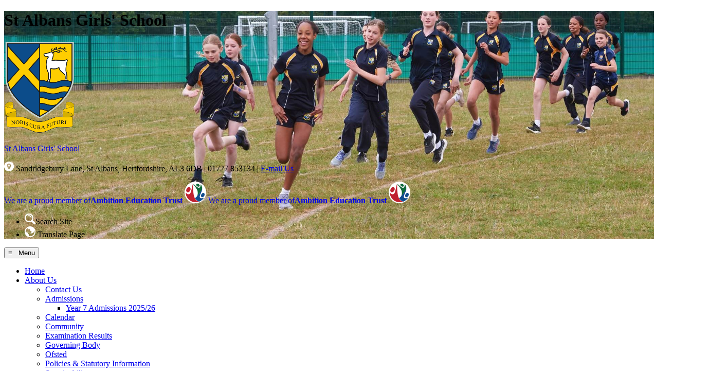

--- FILE ---
content_type: text/html
request_url: https://www.stags.herts.sch.uk/news/?pid=1660&nid=2&storyid=388
body_size: 17677
content:
<!-- from CSV -->
<!DOCTYPE html>
<html lang="en">
<head>
	<!--pageID 5149-->
	
		<meta charset="UTF-8">
        
        <title>St Albans Girls' School - News Listing</title>
		
        <meta name="description" content="Welcome to the website of St Albans Girls' School" />
        <meta name="keywords" content="St Albans Girls' School, Sandridgebury Lane, St Albans, Hertfordshire" />
        <meta name="author" content="St Albans Girls' School website"/>
        
                <meta name="robots" content="INDEX, FOLLOW"/>
                <meta name="revisit-after" content="2 days"/>
        
        <meta name="rating" content="General"/>
		<meta property="og:site_name" content="St Albans Girls' School" />
<meta property="og:title" content="News Listing" />
<meta property="og:url" content="https://www.stagsal3.greenhousecms.co.uk/News/" />
<meta property="og:type" content="website" />
<meta property="og:description" content="News Listing" />
<meta name="twitter:card" content="summary" />
<meta name="twitter:title" content="News Listing" />
<meta name="twitter:description" content="News Listing" />
<meta name="twitter:url" content="https://www.stagsal3.greenhousecms.co.uk/News/" />

        
        <link rel="shortcut icon" href="/favicon.ico?v=GSW" />
        <link rel="icon" href="/favicon.ico?v=GSW" />
	

<link href="/admin/public/c_boxes_buttons.css" rel="stylesheet" type="text/css" />
<link href="/inc/c.css?v=2" rel="stylesheet" type="text/css" media="screen" />

<!-- MOBILE / RESPONSIVE -->
<meta name="viewport" content="width=device-width, initial-scale=1, maximum-scale=1, user-scalable=no">

<!-- Current position in navigation -->
<style type="text/css">
    .nav li a#nav1633 {
        font-weight: bold;
        background: #1e3274;
    }

    #SideHeadingPages li a#subID5149 {
        text-decoration: none;
        background: rgba(255, 255, 255, .1);
    }

    #SideHeadingPages li a#childID5149 {
        text-decoration: none;
        background: rgba(255, 255, 255, .1);
    }

    ul li.sidelist_li {
        display: none;
    }

    ul li.PPID5149 {
        display: block;
    }

#welcome-sec .img-cont p {   text-transform: none; }
#house-points-sec h2 { color: #1f3274; }
#house-points-sec h2:after, #house-points-sec h2:before { background: #ffbf00; }
#scroller { background: #ffbf00;  box-shadow: 0 0 10px #0003,0 0 0 .5vw #ffbf0040; }
#navholder.fixed {    background: #192960; }
.btns li a:before {    background: linear-gradient(0deg, #ffbf0091, transparent);  }

#house-points-sec ul li span { font-size: max(20px,min(3.5vw,40px)); }
#house-points-sec ul li p.rolling-digit{ font-size: max(20px,min(1.5vw,30px)); }
#house-points-sec ul li:first-of-type p.rolling-digit, #house-points-sec ul li:first-of-type span { color: #ed2124; }
#house-points-sec ul li:nth-of-type(2) p.rolling-digit, #house-points-sec ul li:nth-of-type(2) span { color: #736e0a; }
#house-points-sec ul li:nth-of-type(3) p.rolling-digit, #house-points-sec ul li:nth-of-type(3) span {  color: #a4ce39; }
#house-points-sec ul li:nth-of-type(4) p.rolling-digit, #house-points-sec ul li:nth-of-type(4) span {  color: #faa41a; }
#house-points-sec ul li:nth-of-type(5) p.rolling-digit, #house-points-sec ul li:nth-of-type(5) span { color: #7b96cd; }
#house-points-sec ul li:nth-of-type(6) p.rolling-digit, #house-points-sec ul li:nth-of-type(6) span { color: #757575; }
#house-points-sec ul li:nth-of-type(7) p.rolling-digit, #house-points-sec ul li:nth-of-type(7) span { color: #da39af; }
#house-points-sec ul li:nth-of-type(8) p.rolling-digit, #house-points-sec ul li:nth-of-type(8) span { color: #9d94c8; }

@media only screen and (max-width: 990px) {
    .body_5280 #slider {
        height: 800px;
        min-height: 800px;
    }
}
.strapline span {  font-weight: bold; }

#welcome-sec { background: #FFBF00; }
#welcome-sec .wrapper { color: #192960; }
#welcome-sec .read-more { box-shadow: inset 0 0 0 1px #192960; }
#news-sec h2 {    color: #1e3274; }
#news-sec .more {   box-shadow: inset 0 0 0 1px #ffbf00;   color: #ffbf00;  }
.Content1Column h3, .Content2Column h3 { color: #FFBF00;  }
#SideHeadingPages {   border: 2px solid #FFBF00;  }

.styleupdates span { font-weight: bold; }
.styleupdates {    font-size: max(20px,min(3.5vw,45px));  }  

header #logo-index a p {  font-family: Georgia, serif; }
section#social { display: none;  }

</style>

<link rel="stylesheet"
    href="https://www.ambitioneducationtrust.greenhousecms.co.uk/inc/aet-global-css-master-changes-secondary.css">

<!-- jQuery -->
<script src="https://ajax.googleapis.com/ajax/libs/jquery/1.8.3/jquery.min.js"></script>

<!-- <script src="https://code.jquery.com/jquery-3.7.1.min.js" integrity="sha256-/JqT3SQfawRcv/BIHPThkBvs0OEvtFFmqPF/lYI/Cxo=" crossorigin="anonymous"></script> -->

<!-- jQuery Backstretch -->
<script src="https://cdnjs.cloudflare.com/ajax/libs/jquery-backstretch/2.1.18/jquery.backstretch.min.js"
    integrity="sha512-bXc1hnpHIf7iKIkKlTX4x0A0zwTiD/FjGTy7rxUERPZIkHgznXrN/2qipZuKp/M3MIcVIdjF4siFugoIc2fL0A=="
    crossorigin="anonymous" referrerpolicy="no-referrer"></script>

<!-- Scroll Reveal -->
<script src="https://unpkg.com/scrollreveal"></script>

<!-- Swiper -->
<link rel="stylesheet" href="https://unpkg.com/swiper/swiper-bundle.min.css" />
<script src="https://unpkg.com/swiper/swiper-bundle.min.js"></script>

<!-- Google Translate -->
<script>
    function googleTranslateElementInit() {
        new google.translate.TranslateElement({
            pageLanguage: 'en'
        }, 'google_translate_element');
    }

    function loadGoogleTranslate() {
        if (document.querySelector('#google_translate_element')) {
            document.querySelector('#google_translate_element').innerHTML = "";
        }

        new google.translate.TranslateElement({
            pageLanguage: 'en'
        }, 'google_translate_element');
    }

    window.onload = function () {
        var oldGoogTran = document.getElementById('google_translate_script');
        if (oldGoogTran) {
            oldGoogTran.remove();
        }

        var script = document.createElement('script');
        script.id = 'google_translate_script';
        script.type = 'text/javascript';
        script.src = '//translate.google.com/translate_a/element.js?cb=loadGoogleTranslate';
        document.body.appendChild(script);
    };
</script>








<script src="https://cdn.userway.org/widget.js" data-account="GzA9hXMmHP"></script>








































<link href="/inc/CSS_public.css"  rel="stylesheet" type="text/css" media="screen" />



    <!-- BEGIN MYNEWTERM API META: PLACE THIS IN THE HEAD TAG FOR RESPONSIVE VIEW OF THE VACANCIES!!! -->
        <meta name="viewport" content="width=device-width, initial-scale=1">
    <!-- END MYNEWTERM API META -->
    
</head>

<body class="body_5149">



<!-- Wrapper -->

<div id="wrapper">

    

    <div id="slider">

			<header>
				<div class="wrapper">

					<h1 class="hidden" title="Go to home page">St Albans Girls' School</h1>
<div id="logo-index"><a href="/index.asp">
<img src="/i/design/STAGS_Vector_Logo.png" id="logo" alt="St Albans Girls' School">
<p>St Albans Girls' <span> School</span></p>
</a>
</div>
				</div>


				<div id="address-dock">
					<p><img src="/i/design/address-ic.svg" alt="Address">
						Sandridgebury Lane, St Albans, Hertfordshire, AL3 6DB 
						<span class="nb">|</span> 01727 853134
						<span class="nb">|</span> <a
							href="mailto:admin@stags.aetrust.uk?subject=Enquiry%20from%20website">E-mail
							Us</a>
					</p>
				</div>

				<a href="#" target="_blank" id="trustPopTrigger">
					<span>We are a proud member of<strong>Ambition Education Trust</strong></span>
					<img src="/i/design/aet-ic.png" alt="Our Trust">
				</a>
				<a href="http://www.ambitioneducationtrust.greenhousecms.co.uk/index.asp" target="_blank"
					id="trustPopTriggerMob">
					<span>We are a proud member of<strong>Ambition Education Trust</strong></span>
					<img src="/i/design/aet-ic.png" alt="Our Trust">
				</a>

            <ul id="social-dock">

                <!-- search (needs overlay in footer and js) -->
                <li><a id="FS" href="#search"><img src="/i/design/search-ic.png" title="Search" alt="Search"></a><span
                        class="tooltip">Search Site</span></li>

                <!-- Google Translate -->
                <li class="g-tran">
                    <div class="translate">
                        <div id="google_translate_element"></div>
                    </div>
                    <img src="/i/design/translate-ic.png" title="Translate" alt="Translate">
                    <span class="tooltip">Translate Page</span>
                </li>

            </ul>
        </header>

    

    </div><!-- Slider -->

    <nav id="navholder">
        <div class="wrapper">

            <!-- Mobile menu trigger -->
            <button id="mobileMenuToggle">
                <span id="hamburgerIcon" class="icon">&equiv; &nbsp; Menu</span>
                <span id="closeIcon" class="icon" style="display: none;">&times; &nbsp; Close</span>
            </button>
            <ul id="dmenu" class="nav">
<li id="TopNavLi1628"><a href="/" id="nav1628">Home</a>
</li><li id="TopNavLi1629"><a href="/About-Us" id="nav1629">About Us</a>
<ul><li><a href="/contact/">Contact Us</a></li><li><a href="/About-Us/Admissions/">Admissions</a><ul><li><a href="/About-Us/Year-7-Admissions-2025-26/">Year 7 Admissions 2025/26</a></li></ul></li><li><a href="/Calendar/">Calendar</a></li><li><a href="/Community/">Community</a></li><li><a href="/Examination-Results/">Examination Results</a></li><li><a href="/About-Us/Governing-Body/">Governing Body</a></li><li><a href="/Ofsted/">Ofsted</a></li><li><a href="/About-Us/Statutory-Information-Policies/">Policies &amp; Statutory Information</a></li><li><a href="/Sustainability-at-STAGS/">Sustainability</a></li><li><a href="/Vision-and-Value/">Vision and Values</a></li><li><a href="/Ambition-Education-Trust/">Ambition Education Trust</a></li><li><a href="/Prospectus/">Prospectus</a></li><li><a href="/Teaching-and-Education-Support-Staff/">Teaching and Education Support Staff</a></li><li><a href="/Term-Dates/">Term Dates</a></li></ul></li><li id="TopNavLi1630"><a href="/Learning/Blended-Learning" id="nav1630">Learning</a>
<ul><li><a href="/Learning/Blended-Learning/">Teaching &amp; Learning</a></li><li><a href="/Learning/Curriculum/">Curriculum</a><ul><li><a href="/Learning/Art-Design/">Art &amp; Design</a></li><li><a href="/Business/">Business</a></li><li><a href="/Learning/Child-Development/">Child Development</a></li><li><a href="/Learning/Classical-Civilisation/">Classical Civilisation</a></li><li><a href="/Learning/Computing/">Computing</a></li><li><a href="/Learning/Dance/">Dance</a></li><li><a href="/Learning/Design-Technology/">Design &amp; Technology</a></li><li><a href="/Learning/Drama/">Drama</a></li><li><a href="/Learning/Economics/">Economics</a></li><li><a href="/Learning/English/">English</a></li><li><a href="/Learning/Film-Studies/">Film Studies</a></li><li><a href="/Learning/Food-Nutrition/">Food &amp; Nutrition</a></li><li><a href="/French/">French</a></li><li><a href="/Learning/Geography/">Geography</a></li><li><a href="/Learning/Health-and-Social-Care/">Health and Social Care</a></li><li><a href="/Learning/History/">History</a></li><li><a href="/Mathematics/">Mathematics</a></li><li><a href="/Media-Studies/">Media Studies</a></li><li><a href="/Music/">Music</a></li><li><a href="/Personal-Social-and-Health-Education-PSHE/">Personal, Social and Health Education (PSHE)</a></li><li><a href="/Photography/">Photography</a></li><li><a href="/Learning/Physical-Education/">Physical Education</a></li><li><a href="/Politics/">Politics</a></li><li><a href="/Psychology/">Psychology</a></li><li><a href="/Religion-Ethics-Philosophy/">Religion, Ethics &amp; Philosophy</a></li><li><a href="/Science/">Sciences</a></li><li><a href="/Sociology/">Sociology</a></li><li><a href="/Learning/Spanish/">Spanish</a></li></ul></li><li><a href="/Key-Stage-3-Information-Years-7-8-9/">Key Stage 3 Information (Years 7, 8 &amp; 9)</a></li><li><a href="/Learning/Key-Stage-4-Information-Years-10-11/">Key Stage 4 Information (Years 10, 11)</a></li><li><a href="/Learning/Curriculum-Choices-in-Year-9-for-Key-Stage-4/">Curriculum Choices in Year 9 for Key Stage 4</a></li><li><a href="/Learning/Curriculum-Choices-in-Year-11-for-Post-16/">Curriculum Choices in Year 11 for Post 16</a></li><li><a href="/Learning/Sixth-Form-Information-Years-12-13/">Sixth Form Information (Years 12 &amp; 13)</a></li><li><a href="/Learning/British-Values-and-Social-Moral-Spiritual-and-Cult/">British Values and Social, Moral, Spiritual and Cultural Education (SMSC)</a></li><li><a href="/Learning/English-as-an-Additional-Langauge-EAL/">English as an Additional Language (EAL)</a></li><li><a href="/Learning/Examinations/">Examinations</a></li><li><a href="/Learning/Learning-Facilities/">Learning Facilities</a></li><li><a href="/Learning/Special-Educational-Needs-and-or-Di-08072025125132/">Special Educational Needs and/or Disability (SEN/D)</a></li><li><a href="/Learning/STEAM-at-STAGS/">STEAM at STAGS</a></li></ul></li><li id="TopNavLi1632"><a href="/Key-Info" id="nav1632">Students</a>
<ul><li><a href="/Students/Careers/">Careers Related Learning at STAGS</a></li><li><a href="/Students/Diversity-at-STAGS-2/">Diversity at STAGS</a></li><li><a href="/Students/Enrichment/">Enrichment</a></li><li><a href="/Students/Personal-Development/">Personal Development</a></li><li><a href="/Rewards-and-Consequences/">Rewards and Consequences</a></li><li><a href="/Students/Student-Support-03092025093305/">Student Support</a></li><li><a href="/Students/The-School-Day/">The School Day</a></li><li><a href="/Key-Info/Uniform/">Uniform</a></li></ul></li><li id="TopNavLi1631"><a href="/Parents/Parents-Carers" id="nav1631">Parents</a>
<ul><li><a href="/Parents/Reporting-Absences/">Reporting Absences</a></li><li><a href="/Parents/Attendance/">Attendance</a></li><li><a href="/Parents/Catering/">Catering</a></li><li><a href="/Parents/Communication/">Communication</a></li><li><a href="/Parents/Free-School-Meals/">Free School Meals</a></li><li><a href="/Parents/Letters-Forms/">Letters/Forms</a></li><li><a href="/Parents/Medical/">Medical</a></li><li><a href="/Parents/Parent-Voice/">Parent Voice</a></li><li><a href="/Parents/PTA/">PTA</a></li><li><a href="/Parents/School-Closure/">School Closure</a></li><li><a href="/Parents/School-Gateway/">School Gateway</a></li><li><a href="/News/Newsletters/">STAGSLINK</a></li><li><a href="/Parents/Travel-and-Transport/">Travel and Transport</a></li></ul></li><li id="TopNavLi1810"><a href="/Sixth-Form" id="nav1810">Sixth Form</a>
<ul><li><a href="/Welcome-2/">Welcome</a></li><li><a href="/Sixth-Form-Curriculum/">Sixth Form Curriculum</a></li><li><a href="/How-to-join-STAGS-Sixth/">How to join STAGS Sixth</a></li><li><a href="/Life-at-STAGS-Sixth/">Life at STAGS Sixth</a></li><li><a href="/Sixth_Form/Careers-and-Next-Steps/">Careers and Next Steps</a></li><li><a href="/Sixth-Form-Personal-Development/">Sixth Form Personal Development</a></li><li><a href="/Year-11-into-Year-12-Enrichment-Activities/">Year 11 into Year 12 Enrichment Activities</a></li></ul></li><li id="TopNavLi1811"><a href="/Safeguarding" id="nav1811">Safeguarding</a>
<ul><li><a href="/Safeguarding/Safeguarding-at-STAGS/">Safeguarding at STAGS</a></li></ul></li><li id="TopNavLi1812"><a href="/Working-at-STAGS" id="nav1812">Working @ STAGS</a>
<ul><li><a href="/Working-at-STAGS/">Working at STAGS</a></li><li><a href="/Benefits/">Benefits</a></li><li><a href="/Current-Vacancies/">Current Vacancies</a></li><li><a href="/Early-Careers-Teaching-ECT-Information/">Early Careers Teaching (ECT) Information</a></li><li><a href="/Initial-Teacher-Training-Opportunities/">Initial Teacher Training Opportunities</a></li><li><a href="/Staff-Testimonials/">Staff Testimonials</a></li></ul></li></ul>
        </div>
    </nav>

    <!-- links toggle button -->
    <div>
        <a href="#" id="externalSocialToggle"><span><img src="/i/design/links-ic.svg" alt="External Links"></span></a>
    </div>

    

	<!-- Main Holder -->

	<div id="mainholder">
		<div class="wrapper-inside">
	<div class="Content2Column">
<h1>News</h1>

<!-- link to a CSS file to allow overrides -->
<link href="/inc/c_news.css" rel="stylesheet" type="text/css" media="screen" />
<div id="NewsListHolder">
    <ul id="NewsListing">
        
				<li class="background-box" style="background-image: url(/i/photos/Screenshot%5F2025%2D11%2D18%5F150837%5Fthumb%2Epng)">
			
				<a href="/News/Guide-Dog-Visit" class="clickable">
					<div class="text-box">
						<span class="date">Tuesday 18 November 2025</span>
						<span class="title">Guide Dog Visit</span>
						
						<span class="page-overview">Guide Dogs visited STAGS at lunchtime today. Yoshi (4 months), Sky (6 months), Finn (12 months) and Hope (14 months) thoroughly enjoyed the attention from all the students! &#128062;More guide dogs will be coming in tomorrow lunchtime for cuddles and there will be guide dog merchandise on sale (cash or card accepted).</span>
						
					</div>
				</a>
			</li>
        
				<li class="background-box" style="background-image: url(/i/photos/IMG%5F4315%5F%281%29%5Fthumb%2Ejpeg)">
			
				<a href="/News/Odd-Socks-Day-Fashion-Show" class="clickable">
					<div class="text-box">
						<span class="date">Friday 14 November 2025</span>
						<span class="title">Anti-Bullying Week</span>
						
						<span class="page-overview">This year's Anti-Bullying Week has been both inspiring and action packed, centred around the empowering theme &amp;lsquo;Power for Good'. The week began with STAGS Talks encouraging students to reflect on the positive influence they can have within our community, followed by a bespoke training workshop delivered by the Sixth Form Leaders for Anti-Bullying and the Wellbeing Ambassadors. Students then took part in the Anti-Bullying Student Conference hosted by The Adeyfield Academy, collaborating with peers from across the Trust in a day filled with creativity, teamwork, and thoughtful discussion about being active upstanders. Students described the event as &amp;lsquo;a great way to see how others learn about antibullying in our Trust schools', &amp;lsquo;a chance to make new friends', and &amp;lsquo;an opportunity to hear other people's opinions and experiences'. The week concluded with the very popular Odd Socks Friday, where students and staff proudly celebrate individuality by showc</span>
						
					</div>
				</a>
			</li>
        
				<li class="background-box" style="background-image: url(/i/photos/Screenshot%5F2025%2D11%2D18%5F135021%5Fthumb%2Epng)">
			
				<a href="/News/Armistice-Day" class="clickable">
					<div class="text-box">
						<span class="date">Tuesday 11 November 2025</span>
						<span class="title">Armistice Day</span>
						
						<span class="page-overview">This morning, at 11am, we joined in the two minutes silence to honour all armed forces members over the years, with all students listening to the Last Post played brilliantly by Thea in Year 10. STAGS will continue to raise money for the Royal British Legion's Poppy Appeal all week.</span>
						
					</div>
				</a>
			</li>
        
				<li class="background-box" style="background-image: url(/i/photos/Screenshot%5F2025%2D11%2D18%5F140057%5Fthumb%2Epng)">
			
				<a href="/News/Diwali-Celebrations" class="clickable">
					<div class="text-box">
						<span class="date">Monday 20 October 2025</span>
						<span class="title">Diwali Celebrations</span>
						
						<span class="page-overview">On Monday, as part of our Diwali celebrations, we welcomed students into the Main Hall to enjoy henna designs and purchase sweets and chocolates, with all proceeds being donated to Help Change Lives. The Aspens team created a delicious Diwali menu and students across all year groups joined in the event. A huge thank you to our Year 10-13 volunteers for helping to make the occasion such a joyous celebration, and to Miss Haria for planning and overseeing every element &amp;ndash; including creating my henna, which looks amazing!</span>
						
					</div>
				</a>
			</li>
        
				<li class="background-box" style="background-image: url(/i/photos/IMG%5F0497%5Fthumb%2Ejpeg)">
			
				<a href="/News/New-Head-Student-Team-for-2025-2026" class="clickable">
					<div class="text-box">
						<span class="date">Monday 29 September 2025</span>
						<span class="title">New Head Student Team for 2025-2026!</span>
						
					</div>
				</a>
			</li>
        
				<li class="background-box" style="background-image: url(/i/photos/Lexie%5FTrim%5Fthumb%2Epng)">
			
				<a href="/News/Lexie-in-Year-11-has-been-awarded-the-Young-Hero-A" class="clickable">
					<div class="text-box">
						<span class="date">Monday 22 September 2025</span>
						<span class="title">Lexie in Year 11 has been awarded the Young Hero Award at the Making a Difference Awards</span>
						
						<span class="page-overview">We are thrilled to share the wonderful news that Lexie in Year 11 has been awarded the Young Hero Award at the Making a Difference Awards, hosted by BBC Three Counties Radio last night. This prestigious award recognises the extraordinary impact Lexie has made through her work providing over 500 chemo bags for patients in the community &amp;ndash; an achievement we have proudly celebrated in earlier editions of STAGSLINK as well as at our own Awards Evening in July. To be nominated alongside such an inspiring group of young people was an outstanding accomplishment in itself, but to win the award is truly exceptional. We could not be prouder of Lexie and the difference she continues to make &amp;ndash; she is an inspiration to the STAGS community and beyond! (See photos below)</span>
						
					</div>
				</a>
			</li>
        
				<li class="background-box" style="background-image: url(/i/photos/Screenshot%5F2025%2D11%2D18%5F144253%5Fthumb%2Epng)">
			
				<a href="/News/Silver-DofE-Expedition" class="clickable">
					<div class="text-box">
						<span class="date">Thursday 18 September 2025</span>
						<span class="title">Silver DofE Expedition</span>
						
						<span class="page-overview">Congratulations to our amazing Silver DofE students who successfully completed their Silver Expedition this past weekend! &#128079;All students completed a three day/two night expedition, where they walked in teams of 4, navigating their way along a pre-planned route through the countryside whilst carrying their kit, food, tents and cooking stoves in a rucksack (on average weighing 12-14 kg). They walked for approximately seven hours per day, cooking as a team and camping overnight. Their leadership, teamwork and perseverance were on show throughout. A huge well done to all students involved, and thank you to our staff who supported them along the way!</span>
						
					</div>
				</a>
			</li>
        
				<li class="background-box" style="background-image: url(/i/photos/IBird%5F10%2D09%2D202514%2D10%2D19%5Fthumb%2Epng)">
			
				<a href="/News/Royal-Society-of-Biology-s-Annual-2D-Art-competiti" class="clickable">
					<div class="text-box">
						<span class="date">Wednesday 10 September 2025</span>
						<span class="title">Royal Society of Biology's Annual 2D Art competition</span>
						
						<span class="page-overview">We're delighted to share that one of our students' incredible artwork has been selected as a finalist for the Royal Society of Biology's Annual 2D Art competition. The winner will be decided by public vote. Suraiya's piece is in the age 15-18 category and can be viewed on the RSB social media channels listed in the Linktree in our bio and on their Instagram account tagged here: @royalsocbio . Please take some time to have a look and vote for your favourite pictures. Voting is open from the 4th September until next Thursday 11th September!</span>
						
					</div>
				</a>
			</li>
        
				<li class="background-box2">
			
				<a href="/News/WelcomeToOurNewWebsite" class="clickable">
					<div class="text-box">
						<span class="date">Thursday 24 April 2025</span>
						<span class="title">Welcome to our new website</span>
						
					</div>
				</a>
			</li>
         
    </ul>             
</div>
<script type="text/javascript">
$( document ).ready(function() {
      
});    
$(document).on('click', '.loadmore button', function () {
    var offset = $("#NewsListing li").length;
    $.ajax({
    type: "GET",
    dataType: "html",
    url: "https://www.stagsal3.greenhousecms.co.uk/admin/inc/FrontEndFiles/news/fetch_news_list.asp?subCatID=&password=&fetch=20&offset="+offset
    }).done(function (data) {
    $("#NewsListing .loadmore").remove();
    $("#NewsListing").append(data);
    });
});
</script>

</div>
<div class="ColumnRight">
<nav id="SideHeadingPages" class="SideHeading"><h2>News</h2>
<ul class="SideList"><li><a href="/Calendar/" id="subID5158">Calendar</a></li><li><a href="/News/Galleries/" id="subID5157">Galleries</a></li><li><a href="/News/" id="subID5149">News Listing</a></li><li><a href="/News/Newsletters/" id="subID5153">Newsletters</a></li><li><a href="/Policies/" id="subID5151">Policies</a></li><li><a href="/Vacancies/" id="subID5152">Vacancies</a></li>
</ul></nav>
</div>

        </div><!--wrapper-inside-->
	</div>
</div>

<!-- Footer -->
<footer>

	<!-- put database code like diary and news items in here -->
	

	<div class="wrapper">

			<h2>Contact</h2>

			<p class="address">
				<img src="/i/design/address-foot.svg" alt="Address">
				<span>
					Sandridgebury Lane <br>St Albans <br>Hertfordshire <br>AL3 6DB
				</span> <br><br>

				<img src="/i/design/tel-foot.svg" alt="Telephone"><span>01727 853134</span> <br><br>

				<a href="mailto:admin@stags.aetrust.uk?subject=Enquiry%20from%20website">
					<img src="/i/design/mail-foot.svg" alt="Email"> admin@stags.aetrust.uk</a>
			</p> <br><br>

			<p class="amb"><span>St Albans Girls' School IS A PART OF </span> <br>Ambition Education Trust
				(AET) is a Multi
				Academy Trust <br>Registered in England. No: 07523557</p>

		</div>

		<div class="map">
			<iframe
				src="https://www.google.com/maps/embed?pb=!1m14!1m8!1m3!1d1903.833907350152!2d-0.3340539082085773!3d51.77020739560875!3m2!1i1024!2i768!4f13.1!3m3!1m2!1s0x4876392a83f8156b%3A0x94d5d4e9162b1e29!2sSt%20Albans%20Girls&#39;%20School!5e0!3m2!1sen!2suk!4v1745580623272!5m2!1sen!2suk"
				width="100%" height="100%" style="border:0;" allowfullscreen="" loading="lazy"
				referrerpolicy="no-referrer-when-downgrade"></iframe>
		</div>
</footer>

<section id="awards">
	<div class="CMSawards" contenteditable="false">
<ul>
<li><img src="/i/graphics/awards/0ED0ACACF52061AB45D13BC403B1AF1C.jpg" width="1024" height="768" /></li>
<li><img src="/i/graphics/awards/11A45F566B6AE2954631A38C1F35D136.jpg" width="1366" height="1174" alt="" class="" /></li>
<li><img src="/i/graphics/awards/2252B90B157557FB0474AA57BC3B91DD.jpg" width="1000" height="473" alt="" class="" /></li>
<li><img src="/i/graphics/awards/513FDADAA8720E72DE6F0373BE1BF1DF.jpg" width="1250" height="1256" alt="" class="" /></li>
<li><img src="/i/graphics/awards/70687FF85B86029F7FAC239C21888943.jpg" width="187" height="165" alt="" class="" /></li>
<li><img src="/i/graphics/awards/84979A391AAB63294D0B0172566843C3__1_.jpg" width="854" height="608" alt="" class="" /></li>
<li><img src="/i/graphics/awards/91EADD6D59BD88EB75EA87C7A92CB3C4.png" width="127" height="105" alt="" class="" /></li>
<li><img src="/i/graphics/awards/CFBC2AEF6105E25C4071254A6F8B0EF6.png" width="638" height="639" alt="" class="" /></li>
<li><img src="/i/graphics/awards/DFC8DADDEBC8C0CF1E5223F4D4857B3D.png" width="107" height="66" alt="" class="" /></li>
<li><img src="/i/photos/AET_School_Logos/A-t-dVOOPLIP.png" width="1080" height="1080" alt="" class="" /></li>
</ul>
</div>


</section>

<div class="sub-footer">
	<div class="wrapper">

		<p id="copyright">&copy;
			2025&nbsp;St Albans Girls' School
			&middot; <a href="/legal">Legal Information</a>
		</p>

		<p id="credit"><a href="https://www.greenhouseschoolwebsites.co.uk/school-website-design/"
				target="_blank">Website design</a> by <a href="https://www.greenhouseschoolwebsites.co.uk"
				target="_blank">Greenhouse School Websites</a></p>

	</div>
</div>

<!-- top btn -->
<a href="#wrapper" class="top-btn" title="Back to top of page">&uarr;</a>

<!-- external links dock -->
<div id="externalSocialModalOverlay"></div>

<div id="externalSocialModal">
	<div id="externalSocialModalHeader">

		<span><span>&#x1F517;</span> External Links</span>

		<span id="externalSocialClose">&times;</span>
	</div>

	<ul id="externalSocialLinks">
		<li><a href="https://www.facebook.com/@STAGS.official/" target="_blank"><img
					src="/i/design/svg/external-social/facebook.svg" alt="Facebook">
				<span>Facebook</span></a></li>

		<li><a href="https://www.instagram.com/stalbansgirlsschool_stags" target="_blank"><img
					src="/i/design/svg/external-social/instagram.svg" alt="Instagram">
				<span>Instagram</span></a></li>
		<li><a href="https://www.linkedin.com/school/st-albans-girls'-school" target="_blank"><img src="/i/design/svg/external-social/linkedin.svg"
					alt="LinkedIn"><span>LinkedIn</span></a></li>
	</ul>
</div>

<!-- modal -->
<div id="trustPopDetails">
	<div class="wrapper">
		<h2>Ambition Education Trust</h2>
		<p> Our Trust comprises of 10 schools situated in Hertfordshire across St Albans, Welwyn Garden City and Hemel Hempstead. We comprise of three primary, one infants, one junior and five secondary schools, with over 800 staff delivering high quality education to 7500 young people aged from 3 to 18. This is a huge privilege, as we strive in our aim of <i>Educational Excellence for All. </i> </p>
		<a href="https://www.ambitioneducationtrust.org/" target="_blank" class="more">Visit
			Site</a>
	</div>
	<a href="#" id="closer">&times;</a>
</div>

<!-- search overlay -->
<div id="search">
	<form id="FS" method="post" action="/inc/Search/">
		<input placeholder="Search site" name="S" type="search" id="search-field" accesskey="4" onfocus="resetsearch()"
			value="Search site">
	</form>
</div>

<script type="text/javascript" src="/inc/js/scripts.min.js"></script>

<script type="text/javascript">

		// ----- backstretch

  $("#slider").backstretch([
           	  	"/i/photos/Gallery/Home/DSC_0102__1_.jpg" , 
  	  	"/i/photos/Gallery/Home/DSC_0358__1_.jpg" , 
  	  	"/i/photos/Gallery/Home/DSC_6680__1___1_.jpg" , 
  	  	"/i/photos/Gallery/Home/DSC_8417__1_.jpg" , 
  	  	"/i/photos/Gallery/Home/DSC_8905__1_.jpg" , 

	], {
	  duration: 5000
	  , fade: 550
		}
	);
  	<!-- banimgs = 6 banimgsize = 562500 -->

</script>

<script type="text/javascript">
const navMq = window.matchMedia('(min-width: 989px)');

if (navMq.matches) {
  document.addEventListener('DOMContentLoaded', () => {
    const toggleNav = document.querySelector('ul.nav');

    if (toggleNav) {
      // Hide all immediate children of #navholder
      Array.from(toggleNav.children).forEach(child => {
        child.style.visibility = 'hidden';
      });

      // Clone and replace
      const clone = toggleNav.cloneNode(true);
      toggleNav.parentNode.replaceChild(clone, toggleNav);

      // Unhide all children after replacement
      Array.from(clone.children).forEach(child => {
        child.style.visibility = 'visible';
      });
    }
  });
}
</script>

<script type="text/javascript" charset="UTF-8" src="/admin/public/cookies.js" async></script>

   
     <!-- BEGIN MYNEWTERM API SCRIPT: PLACE BEFORE CLOSING BODY TAG. PLEASE DO NOT ALTER THIS CODE!!! -->
     <script>
          var mntInitCounter = 0, mntApiScript = document.createElement("script");
          mntApiScript.type = "text/javascript";
          mntApiScript.src = "https://api.mynewterm.com/assets/v1/dist/js/school_vacancies.js?v=" + (new Date().getTime());
          document.body.appendChild(mntApiScript);

          window.addEventListener('load', function() {
            if(document.readyState == 'complete' && mntInitCounter === 0) {
                mntInitCounter = 1;
                mntSchoolVacancies('2B0EB6F9-29FC-4029-84FF-9B7090480528', 0);
            }
          });
     </script>
     <!-- END MYNEWTERM API SCRIPT -->
     
     





<script type="text/javascript">	
	//// add tableborder class on small displays
	if ($(window).width() < 960) {
		$('table').each(function() {
			if ($(this).prop('scrollWidth') > $(this).width() ) {
				$(this).wrap("<div class='js-scrollable'></div>");
				if (!$(this).attr('class') || !$(this).attr('class').length) $(this).addClass('tableborder')
				new ScrollHint('.js-scrollable');
				}						
			})
	}
	
	if ($(window).width() < 500) {
		var MobileImage = $('#mainholder img');
			MobileImage.each(function () {
				var that = $(this);
				if (that.width() > 200) {
					that.addClass('imagefullwidth');
				}
			})
	}
	
	$( window ).resize(function() {
			$('table').each(function() {
					if (!$(this).attr('class') || !$(this).attr('class').length) $(this).addClass('tableborder')
				})
	});
	//$('table').click(function () {
		//$(".scroll-hint-icon'").hide();
		//});

	// block search from submitting if empty		
	document.getElementById("FS").onsubmit = function () {
		if (!document.getElementById("search-field").value) {
			 document.getElementById("search-field").placeholder='Enter search text';
			return false;
		}
	else {
		document.getElementById("search-submit").disabled = true;
				return true;
		}
	}

// add alt tags to .backstretch images
document.addEventListener('DOMContentLoaded', function () {
function addAltTags() {
const altImages = document.querySelectorAll('.backstretch img');
altImages.forEach(function (img) {if (!img.hasAttribute('alt') || img.getAttribute('alt').trim() === '') {img.setAttribute('alt', 'A photo from St Albans Girls School');}});}
addAltTags();
const altObserver = new MutationObserver(addAltTags);
altObserver.observe(document.querySelector('.backstretch'), {childList: true,subtree: true});
});
</script> 


<!-- inline modal code -->
	<link rel="stylesheet" href="/admin/inc/FrontEndFiles/modal/gswMultiModal.css">
	<script src="/admin/inc/FrontEndFiles/modal/gswMultiModal.js"></script>
<!-- end modal code -->


<!-- Stats -->

<!-- Google tag (gtag.js) Google Analytics (GA28) -->
<script async src="https://www.googletagmanager.com/gtag/js?id=G-V9YLDF2ZGN"></script>
<script>
  window.dataLayer = window.dataLayer || [];
  function gtag(){dataLayer.push(arguments);}
  gtag('js', new Date());

  gtag('config', 'G-V9YLDF2ZGN');
</script>





</body>
</html>


--- FILE ---
content_type: image/svg+xml
request_url: https://www.stags.herts.sch.uk/i/design/links-ic.svg
body_size: 732
content:
<svg xmlns="http://www.w3.org/2000/svg" width="29.03" height="29.25" viewBox="0 0 29.03 29.25">
  <defs>
    <style>
      .cls-1 {
        fill: #fff;
        fill-rule: evenodd;
      }
    </style>
  </defs>
  <path class="cls-1" d="M1886.58,278.954l-1.47,1.468a3.272,3.272,0,0,1-4.62,0,3.253,3.253,0,0,1,0-4.575l5.41-5.4c1.12-1.12,3.22-2.769,4.76-1.234a1.784,1.784,0,0,0,2.54-.01,1.816,1.816,0,0,0-.01-2.562c-2.61-2.611-6.46-2.129-9.82,1.232l-5.41,5.406a6.859,6.859,0,1,0,9.68,9.72l1.47-1.47a1.819,1.819,0,0,0,.01-2.564,1.785,1.785,0,0,0-2.54-.007m16.37-21c-2.8-2.8-6.72-2.956-9.31-.36l-1.84,1.831a1.827,1.827,0,0,0,0,2.563,1.785,1.785,0,0,0,2.54.009l1.83-1.83c1.34-1.347,3.1-.788,4.25.36a3.231,3.231,0,0,1,0,4.577l-5.76,5.766c-2.64,2.637-3.88,1.4-4.4.871a1.8,1.8,0,0,0-2.55.009,1.827,1.827,0,0,0,.01,2.563,5.649,5.649,0,0,0,4.04,1.811,7.884,7.884,0,0,0,5.43-2.682l5.77-5.767a6.87,6.87,0,0,0-.01-9.721" transform="translate(-1875.94 -255.75)"/>
</svg>


--- FILE ---
content_type: image/svg+xml
request_url: https://www.stags.herts.sch.uk/i/design/tel-foot.svg
body_size: 854
content:
<svg xmlns="http://www.w3.org/2000/svg" width="30.938" height="31" viewBox="0 0 30.938 31">
  <defs>
    <style>
      .cls-1 {
        fill: #3d9ba7	;
        fill-rule: evenodd;
      }
    </style>
  </defs>
  <path class="cls-1" d="M336.22,3702.7a15.481,15.481,0,1,0-5.622,17.32A15.487,15.487,0,0,0,336.22,3702.7Zm-9.941,13.01a4.016,4.016,0,0,1-5.084.19,51.456,51.456,0,0,1-8.516-8.52,4.029,4.029,0,0,1,.193-5.09,3.388,3.388,0,0,1,2.035-1.14,3.7,3.7,0,0,1,2.682,1.34,3.384,3.384,0,0,1,1.252,2.81,4.251,4.251,0,0,1-1.353,2.2,16.179,16.179,0,0,0,1.549,1.85,23.466,23.466,0,0,0,2.039,1.74,4.214,4.214,0,0,1,2.2-1.36,3.389,3.389,0,0,1,2.8,1.26,3.683,3.683,0,0,1,1.335,2.68A3.382,3.382,0,0,1,326.279,3715.71Zm-5.758-12.58a0.755,0.755,0,0,1,.755-0.75,5.155,5.155,0,0,1,5.146,5.15,0.756,0.756,0,1,1-1.512,0,3.638,3.638,0,0,0-3.634-3.64A0.757,0.757,0,0,1,320.521,3703.13Zm9.535,5.16a0.758,0.758,0,0,1-.756-0.76,8.023,8.023,0,0,0-8.024-8.03,0.76,0.76,0,0,1,0-1.52,9.546,9.546,0,0,1,9.536,9.55A0.757,0.757,0,0,1,330.056,3708.29Z" transform="translate(-306.031 -3692)"/>
</svg>


--- FILE ---
content_type: image/svg+xml
request_url: https://www.stags.herts.sch.uk/i/design/address-ic.svg
body_size: 418
content:
<svg xmlns="http://www.w3.org/2000/svg" width="19" height="19" viewBox="0 0 19 19">
  <defs>
    <style>
      .cls-1 {
        fill: #fff;
        fill-rule: evenodd;
      }
    </style>
  </defs>
  <path id="Shape_10_copy" data-name="Shape 10 copy" class="cls-1" d="M884.5,54.491A1.507,1.507,0,1,0,886.007,56,1.51,1.51,0,0,0,884.5,54.491Zm9.041,0.073a9.5,9.5,0,1,0-3.453,10.621A9.5,9.5,0,0,0,893.54,54.564Zm-5.332,3.328c0,0.006-.007.013-0.011,0.019l-2.847,4.769a0.989,0.989,0,0,1-1.7,0L880.8,57.91l-0.01-.019a4.167,4.167,0,0,1,3.65-6.055A4.162,4.162,0,0,1,888.208,57.891Z" transform="translate(-875 -48)"/>
</svg>


--- FILE ---
content_type: image/svg+xml
request_url: https://www.stags.herts.sch.uk/i/design/svg/external-social/facebook.svg
body_size: 595
content:
<svg xmlns="http://www.w3.org/2000/svg" width="30" height="29.969" viewBox="0 0 30 29.969">
  <defs>
    <style>
      .cls-1 {
        fill: #fff;
        fill-rule: evenodd;
      }
    </style>
  </defs>
  <path id="facebook" class="cls-1" d="M29.245,10.359A14.979,14.979,0,1,1,15,.012,14.974,14.974,0,0,1,29.245,10.359ZM15,1.361a13.625,13.625,0,1,0,12.962,9.415A13.628,13.628,0,0,0,15,1.361Zm2.036,9.321c0.406-.015.812,0,1.22,0h0.168V8.564c-0.217-.021-0.444-0.052-0.671-0.063-0.417-.018-0.834-0.039-1.251-0.029a3.07,3.07,0,0,0-1.766.545,2.645,2.645,0,0,0-1.061,1.764,6.167,6.167,0,0,0-.074.906c-0.011.474,0,.948,0,1.422v0.178H11.576v2.361h2.01v5.932h2.457V15.658h2c0.1-.786.2-1.563,0.308-2.371-0.161,0-.306,0-0.45,0-0.57,0-1.878,0-1.878,0s0.006-1.17.02-1.677A0.872,0.872,0,0,1,17.036,10.682Z"/>
</svg>


--- FILE ---
content_type: image/svg+xml
request_url: https://www.stags.herts.sch.uk/i/design/svg/external-social/linkedin.svg
body_size: 452
content:
<svg xmlns="http://www.w3.org/2000/svg" width="30" height="29.969" viewBox="0 0 30 29.969">
  <defs>
    <style>
      .cls-1 {
        fill: #fff;
        fill-rule: evenodd;
      }
    </style>
  </defs>
  <path id="linkedin" class="cls-1" d="M29.245,10.359A14.98,14.98,0,1,1,15,.012,14.974,14.974,0,0,1,29.245,10.359ZM15,1.361a13.626,13.626,0,1,0,12.962,9.415A13.629,13.629,0,0,0,15,1.361ZM9.254,13H11.72v7.917H9.254V13Zm1.233-3.935a1.427,1.427,0,1,1-1.428,1.426,1.429,1.429,0,0,1,1.428-1.426m2.777,11.853h2.46V17c0-1.032.2-2.031,1.477-2.031,1.261,0,1.279,1.181,1.279,2.1v3.849h2.46V16.57c0-2.132-.46-3.771-2.952-3.771a2.589,2.589,0,0,0-2.33,1.278H15.625V13H13.265v7.917Z"/>
</svg>


--- FILE ---
content_type: image/svg+xml
request_url: https://www.stags.herts.sch.uk/i/design/address-foot.svg
body_size: 433
content:
<svg xmlns="http://www.w3.org/2000/svg" width="30.938" height="31.31" viewBox="0 0 30.938 31.31">
  <defs>
    <style>
      .cls-1 {
        fill: #3d9ba7	;
        fill-rule: evenodd;
      }
    </style>
  </defs>
  <path class="cls-1" d="M321.5,3569.7a2.48,2.48,0,1,0,2.456,2.48A2.469,2.469,0,0,0,321.5,3569.7Zm14.722,0.12a15.424,15.424,0,0,0-29.441,0,15.745,15.745,0,0,0,5.623,17.5,15.325,15.325,0,0,0,18.195,0A15.751,15.751,0,0,0,336.221,3569.82Zm-8.683,5.48-0.017.03-4.637,7.86a1.6,1.6,0,0,1-2.77,0l-4.636-7.86c0-.01-0.012-0.02-0.018-0.03a6.913,6.913,0,0,1,1.232-7.95,6.709,6.709,0,0,1,9.568-.05A6.91,6.91,0,0,1,327.538,3575.3Z" transform="translate(-306.031 -3559)"/>
</svg>


--- FILE ---
content_type: image/svg+xml
request_url: https://www.stags.herts.sch.uk/i/design/svg/external-social/instagram.svg
body_size: 711
content:
<svg xmlns="http://www.w3.org/2000/svg" width="30" height="29.969" viewBox="0 0 30 29.969">
  <defs>
    <style>
      .cls-1 {
        fill: #fff;
        fill-rule: evenodd;
      }
    </style>
  </defs>
  <path id="instagram" class="cls-1" d="M29.246,10.359A14.98,14.98,0,1,1,15,.012,14.975,14.975,0,0,1,29.246,10.359ZM15,1.361a13.625,13.625,0,1,0,12.962,9.415A13.628,13.628,0,0,0,15,1.361Zm3.828,8.057H11.172A1.743,1.743,0,0,0,9.431,11.16v7.654a1.741,1.741,0,0,0,1.741,1.741h7.656a1.742,1.742,0,0,0,1.742-1.741V11.16A1.743,1.743,0,0,0,18.828,9.418Zm-1.444,1.536a0.31,0.31,0,0,1,.311-0.31H19.04a0.31,0.31,0,0,1,.311.31V12.3a0.311,0.311,0,0,1-.311.31H17.7a0.311,0.311,0,0,1-.311-0.31V10.954Zm-4.438,3.229a2.2,2.2,0,0,1,4.107,0,2.184,2.184,0,0,1,.152.8,2.206,2.206,0,0,1-4.411,0A2.17,2.17,0,0,1,12.947,14.183Zm6.444,4.631a0.564,0.564,0,0,1-.562.562H11.172a0.563,0.563,0,0,1-.562-0.562V14.183h1.1a3.386,3.386,0,1,0,6.579,0h1.1v4.631Z"/>
</svg>


--- FILE ---
content_type: image/svg+xml
request_url: https://www.stags.herts.sch.uk/i/design/mail-foot.svg
body_size: 1179
content:
<svg xmlns="http://www.w3.org/2000/svg" width="30.938" height="31.31" viewBox="0 0 30.938 31.31">
  <defs>
    <style>
      .cls-1 {
        fill: #3d9ba7	;
        fill-rule: evenodd;
      }
    </style>
  </defs>
  <path class="cls-1" d="M336.22,3756.49a15.423,15.423,0,0,0-29.44,0A15.765,15.765,0,0,0,312.4,3774a15.356,15.356,0,0,0,18.195,0A15.769,15.769,0,0,0,336.22,3756.49Zm-6.345,9.93a1.489,1.489,0,0,1-1.475,1.49H314.836a1.418,1.418,0,0,1-1.04-.44,1.433,1.433,0,0,1-.433-1.05v-7.41a4.844,4.844,0,0,0,.929.82c2.225,1.52,3.752,2.6,4.581,3.21,0.349,0.26.633,0.47,0.852,0.61a4.746,4.746,0,0,0,.871.45,2.677,2.677,0,0,0,1.013.23h0.019a2.673,2.673,0,0,0,1.014-.23,4.746,4.746,0,0,0,.871-0.45c0.218-.14.5-0.35,0.853-0.61,1.043-.76,2.573-1.84,4.588-3.21a5.34,5.34,0,0,0,.921-0.82v7.41Zm-0.451-8.74a4.435,4.435,0,0,1-1.124,1.15q-3.464,2.43-4.312,3.03c-0.062.04-.193,0.14-0.393,0.28s-0.366.27-.5,0.36-0.293.19-.48,0.3a3.112,3.112,0,0,1-.529.25,1.361,1.361,0,0,1-.461.09h-0.019a1.361,1.361,0,0,1-.461-0.09,3.23,3.23,0,0,1-.53-0.25q-0.279-.165-0.48-0.3c-0.129-.09-0.3-0.21-0.5-0.36s-0.332-.24-0.392-0.28c-0.558-.4-1.363-0.97-2.415-1.7s-1.677-1.18-1.889-1.33a4.554,4.554,0,0,1-1.077-1.08,2.174,2.174,0,0,1-.508-1.27,1.894,1.894,0,0,1,.384-1.21,1.293,1.293,0,0,1,1.091-.49H328.4a1.432,1.432,0,0,1,1.039.44,1.46,1.46,0,0,1,.438,1.06A2.471,2.471,0,0,1,329.424,3757.68Z" transform="translate(-306.031 -3745.69)"/>
</svg>
